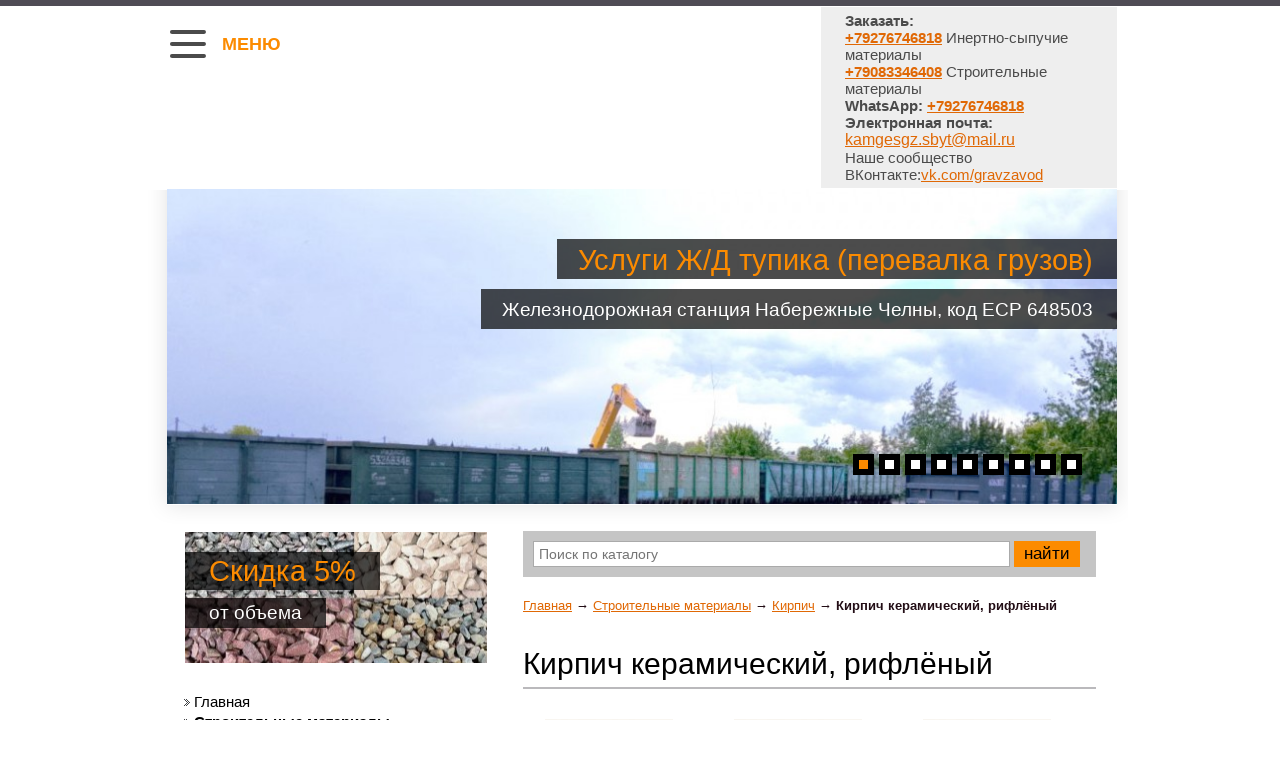

--- FILE ---
content_type: text/html; charset=windows-1251
request_url: http://grav-zavod.ru/stroika/kirpich/keramik/
body_size: 6635
content:
<!DOCTYPE html PUBLIC "-//W3C//DTD XHTML 1.0 Transitional//EN" "http://www.w3.org/TR/xhtml1/DTD/xhtml1-transitional.dtd">
<html xmlns="http://www.w3.org/1999/xhtml" xml:lang="en-gb" lang="en-gb" dir="ltr">
<meta http-equiv="Content-Type" content="text/html;charset=UTF-8">
<meta name='yandex-verification' content='7868a2ac6afcdf41' />
<meta name='yandex-verification' content='6dbc9fb13aad26e2' />
<head>

<title>Кирпич керамический, рифлёный / Кирпич / Строительные материалы / Строительные, сыпучие и инертные материалы - ГравЗавод</title>

<meta name=Description content=''>
<meta name=Keywords content=''>
<meta name="google-site-verification" content="qcXpFoDrTGmpUmedj0RFiHmNiWiGbOSGRuv8lFC8be0">
<meta name="viewport" content="width=device-width,initial-scale=1.0,maximum-scale=1">
<meta name="format-detection" content="telephone=no">

<base href='https://grav-zavod.ru'>

<script src="js/jquery00.js" type="text/javascript"></script>
<script src="js/jquery01.js" type="text/javascript"></script>
<link rel="stylesheet" href="constant.css" type="text/css">
<link rel="stylesheet" href="template.css?v=1.1" type="text/css">

<LINK href='/images/prettyPhoto/pretty.css' rel='Stylesheet' type='text/css'> 
<script type='text/javascript' src='/images/prettyPhoto/pretty.js'></script>

<!--[if lt IE 9]>
<style type='text/css'>
.slider-text1, .slider-text2, .banner-text1, .banner-text2 {
       background:transparent;
       filter:progid:DXImageTransform.Microsoft.gradient(startColorstr=#99000000,endColorstr=#99000000);
       zoom: 1;
}
</style>
<![endif]-->

</head>

<body id="body" class>

<div class="main">


<div id=phones>
<div class="zag">
<div class="zag__item">
<div><strong>Заказать:</strong></div>
<div><a href="tel:+79276746818"><b>+79276746818</b></a>&nbsp;Инертно-сыпучие материалы</div>
<div><a href="tel:+79083346408"><b>+79083346408</b></a>&nbsp;Строительные материалы</div>
</div>
<div class="zag__item">
<div><strong>WhatsApp:&nbsp;<a href="https://wa.me/79276746818" target="_blank">+79276746818</a></strong></div>
</div>
<div class="zag__item">
<div><b>Электронная почта:</b></div>
<div><span style="font-size:12.0pt;Times New Roman&quot;,serif;Times New Roman&quot;;"><a href="mailto:kamgesgz.sbyt@mail.ru">kamgesgz.sbyt@mail.ru</a></span></div>
</div>
Наше сообщество ВКонтакте:<a href="https://vk.com/gravzavod ">vk.com/gravzavod</a></div>
</div>

<div class='row-top-menu'><ul class='menu-nav'><li class='top item122'><a href='/'><strong>Главная</strong></a></li><li id=current class='top item217'><a href='/stroika/'><strong>Строительные материалы</strong></a></li><li class='top item198'><a href='/sipuchie-inertnie/'><strong>Инертные, сыпучие материалы</strong></a></li><li class='top item258'><a href='/metal/'><strong>Металлопрокат</strong></a></li><li class='top item288'><a href='/Fertilizer/'><strong>Удобрения</strong></a></li><li class='top item424'><a href='/proizvodstvo/'><strong>Производство</strong></a></li><li class='top item414'><a href='/gsm/'><strong>Горюче-смазочные материалы</strong></a></li><li class='top item422'><a href='/uslugi/'><strong>Наши услуги</strong></a></li><li class='top item178'><a href='/dostavka/'><strong>Доставка</strong></a></li><li class='top item181'><a href='/buy/'><strong>Заказ +79276746818 WhatsApp kamgesgz.sbyt@mail.ru</strong></a></li><li class='top item273'><a href='/price-list/'><strong>Прайс-лист</strong></a></li><li class='top item428'><a href='/passports/'><strong>Паспорта качества</strong></a></li><li class='top item215'><a href='/depot/'><strong>Продукция с нашего склада</strong></a></li><li class='top item416'><a href='/preimushestva/'><strong>Наши преимущества</strong></a></li><li class='top item411'><a href='/jdtupik/'><strong>Наш железнодорожный тупик (перевалка грузов и материалов)</strong></a></li><li class='top item413'><a href='/bereg/'><strong>Наш берег (перевалка грузов и материалов)</strong></a></li><li class='top item408'><a href='/laborator/'><strong>Лабораторные заключения на инертно-сыпучие материалы</strong></a></li><li class='top item179'><a href='/contacts/'><strong>Контакты</strong></a></li></ul></div>

<div class="burger__desctop-item js-burger-desctop" >
    <div class="burger__desctop" id=burger_desctop></div>
    <div class="burger__desctop-text" >Меню</div>
</div>

<!--header-->
<div class="header clear">


<div class='moduletable'>
<div class='row-slider'>
<p id="logo"><a href="/" title="На главную">ГравЗавод</a></p>

<div id='faded'><ul>

<li>
<span class='slider-text1'>Услуги Ж/Д тупика (перевалка грузов)</span>
<span class='slider-text2'>Железнодорожная станция Набережные Челны, код ЕСР 648503</span>
<span class='slider-img-indent'><img width=950 src='/netcat_files/180/59/photo_2025_11_30_12_35_53_0.jpg' alt='Услуги Ж/Д тупика (перевалка грузов)'></span> </li>

<li>
<span class='slider-text1'>БЕТОН С ЗАВОДА ГОСТ.</span>
<span class='slider-text2'>БЕТОННЫЕ СМЕСИ (гравий, щебень), РАСТВОРЫ СТРОИТЕЛЬНЫЕ, ГИДРОТЕХНИЧЕСКИЙ БЕТОН</span>
<span class='slider-img-indent'><img width=950 src='/netcat_files/180/59/foto_beton_zavod.jpg' alt='БЕТОН С ЗАВОДА ГОСТ.'></span> </li>

<li>
<span class='slider-text1'>Керамзит разных фракций (ГОСТ)</span>
<span class='slider-text2'>Россыпью (навалом), МКР, мешки 50 кг</span>
<span class='slider-img-indent'><img width=950 src='/netcat_files/180/59/20200907_091501.webp' alt='Керамзит разных фракций (ГОСТ)'></span> </li>

<li>
<span class='slider-text1'>Нерудные, инертные и сыпучие материалы</span>
<span class='slider-text2'>ОПГС, ПГС, ПЕСОК, ГРАВИЙ, ЦЕМЕНТ, АСФАЛЬТ, ЩЕБЕНЬ разных марок и фракций</span>
<span class='slider-img-indent'><img width=950 src='/netcat_files/180/59/photo_2025_11_30_11_18_44.jpg' alt='Нерудные, инертные и сыпучие материалы'></span> </li>

<li>
<span class='slider-text1'>Услуги спецтехники, доставка, аренда от 4 часов работы</span>
<span class='slider-text2'>ЭКСКАВАТОР, ПОГРУЗЧИК, БАР, САМОСВАЛЫ, ДИННОМЕРЫ, ПЛОЩАДКИ, АВТОКРАНЫ</span>
<span class='slider-img-indent'><img width=950 src='/netcat_files/180/59/704_big.jpg' alt='Услуги спецтехники, доставка, аренда от 4 часов работы'></span> </li>

<li>
<span class='slider-text1'>Сухие смеси нового поколения</span>
<span class='slider-text2'>ЦЕМЕНТНО-ПЕСЧАНЫЕ СМЕСИ, МОНТАЖНЫЕ СМЕСИ,<br>НАЛИВНЫЕ ПОЛЫ, ШТУКАТУРКИ, ГРУНТОВКИ</span>
<span class='slider-img-indent'><img width=950 src='/netcat_files/180/59/cementslide.jpg' alt='Сухие смеси нового поколения'></span> </li>

<li>
<span class='slider-text1'>ГАЗОБЕТОННЫЙ БЛОК</span>
<span class='slider-text2'>ПРОИЗВОДСТВО ГАЗОБЕТОННОГО БЛОКА: товар сертифицирован и имеет паспорт качества ТУ ГОСТ</span>
<span class='slider-img-indent'><img width=950 src='/netcat_files/180/59/WhatsApp_Image_2024_03_30_at_18.30.08.jpeg' alt='ГАЗОБЕТОННЫЙ БЛОК'></span> </li>

<li>
<span class='slider-text1'>Нерудные, инертные и сыпучие материалы</span>
<span class='slider-text2'>Щебень известковых и гранитных пород разных марок и фракций, а так же Гравий.</span>
<span class='slider-img-indent'><img width=950 src='/netcat_files/180/59/Jz_MHZBNyyw.jpg' alt='Нерудные, инертные и сыпучие материалы'></span> </li>

<li>
<span class='slider-text1'>Боварская Кладка</span>
<span class='slider-text2'>Строительство, Гарантия, Качество, Успех.</span>
<span class='slider-img-indent'><img width=950 src='/netcat_files/180/59/qdyj2pdnk1r1grj56zujn4bzbce3epl5.jpg' alt='Боварская Кладка'></span> </li>
</ul>
<a href='#' class='prev'>назад</a> <a href='#' class='next'>вперед</a> 
</div></div></div>








</div>
<!--content-->
<div id="content">
<div class="clear">
<!--right-->
<div id="left">
<div class="left-indent">


<div class="wrapper-box module"><div class="clear"><div class="boxIndent"><div class="box-banner"><a style='background:url(/netcat_files/182/63/photo_2025_11_30_11_25_51.jpg) no-repeat 0;' href='/sipuchie-inertnie/' class='banner banner1'>
<span class="banner-text1">Скидка 5%</span>
<span class="banner-text2">от объема</span>
</a>
</div></div></div></div>

<div class="wrapper-box module_menu">
<!--<div class="boxTitle"><h3>Услуги</h3></div>-->
<div class='clear'><div class='boxIndent'><ul class='menu'><li class='item1'><a href='/'><span>Главная</span></a></li><li class='item1'><a href='/stroika/'><span><b>Строительные материалы</b></span></a><ul class='menu2'><li class='item1'><a href='/stroika/suhie-stroi-smesi/'>Сухие строительные смеси</a></li><li class='item1'><a href='/stroika/zement/'>Цемент</a></li><li class='item1'><a href='/stroika/timber/'>Пило, лесоматериалы и продукция</a></li><li class='item1'><a href='/stroika/beton/'>Бетон, строительные растворы</a></li><li class='item1'><a href='/stroika/kirpich/'><b style='color:#ff3300;'>Кирпич</b></a><ul class='menu2'><li class='item1'><a href='/stroika/kirpich/riadovoy/'>Кирпич рядовой</a></li><li class='item1'><a href='/stroika/kirpich/lic/'>Кирпич лицевой</a></li><li class='item1'><a href='/stroika/kirpich/glad/'>Кирпич гладкий, кора дуба, крокодиловая кожа</a></li><li class='item1'><a href='/stroika/kirpich/keramik/'><b style='color:#ff3300;'>Кирпич керамический, рифлёный</b></a></li><li class='item1'><a href='/stroika/kirpich/bavarckaya/'>Кирпич баварская кладка</a></li></ul></li><li class='item1'><a href='/stroika/stroi-bloki/'>Строительные блоки</a></li><li class='item1'><a href='/stroika/keramzitobeton/'>Керамзитобетонные блоки</a></li><li class='item1'><a href='/stroika/bruschatka/'>Брусчатка</a></li><li class='item1'><a href='/stroika/asfalt/'>Асфальт</a></li><li class='item1'><a href='/stroika/jbi/'>ЖБИ</a></li><li class='item1'><a href='/stroika/bordyrs/'>Поребрики и бордюры тротуарные</a></li><li class='item1'><a href='/stroika/sheben/'>Щебень гранитный ассортимент</a></li></ul></li><li class='item1'><a href='/sipuchie-inertnie/'><span>Инертные, сыпучие материалы</span></a></li><li class='item1'><a href='/metal/'><span>Металлопрокат</span></a></li><li class='item1'><a href='/Fertilizer/'><span>Удобрения</span></a></li><li class='item1'><a href='/proizvodstvo/'><span>Производство</span></a></li><li class='item1'><a href='/gsm/'><span>Горюче-смазочные материалы</span></a></li><li class='item1'><a href='/uslugi/'><span>Наши услуги</span></a></li><li class='item1'><a href='/dostavka/'><span>Доставка</span></a></li><li class='item1'><a href='/buy/'><span>Заказ +79276746818 WhatsApp kamgesgz.sbyt@mail.ru</span></a></li><li class='item1'><a href='/price-list/'><span>Прайс-лист</span></a></li><li class='item1'><a href='/passports/'><span>Паспорта качества</span></a></li><li class='item1'><a href='/depot/'><span>Продукция с нашего склада</span></a></li><li class='item1'><a href='/preimushestva/'><span>Наши преимущества</span></a></li><li class='item1'><a href='/jdtupik/'><span>Наш железнодорожный тупик (перевалка грузов и материалов)</span></a></li><li class='item1'><a href='/bereg/'><span>Наш берег (перевалка грузов и материалов)</span></a></li><li class='item1'><a href='/laborator/'><span>Лабораторные заключения на инертно-сыпучие материалы</span></a></li><li class='item1'><a href='/contacts/'><span>Контакты</span></a></li></ul></div></div>
</div>


</div>
</div>
<!--center-->
<div id="container">
<div class="clear">


<div class="module-search"><div class=clear1></div>
<form action='/search/'><input style='width: 84%;' type=text name=find placeholder='Поиск по каталогу' value=''> <input style='display: inline; padding: 4px 10px;' type=submit value='найти'></form>
<div class=clear1></div>
</div>


<div style='margin: 0 0 20px;'><a href='/'>Главная</a> &rarr; <a href=/stroika/>Строительные материалы</a> &rarr; <a href=/stroika/kirpich/>Кирпич</a> &rarr; <b>Кирпич керамический, рифлёный</b></div>
<table class="blog" cellpadding="0" cellspacing="0"><tr><td valign="top">
<div class="article-title"><table class="contentpaneopen"><tr><td class="contentheading" width="100%"><div class="article-title-text">Кирпич керамический, рифлёный</div></td></tr></table></div>
<div class="article-text-indent"><div class="clear"><table class="contentpaneopen">
<tr><td valign="top" colspan="2"><div class="clear">






<style>
body #wcat {list-style-type:none; margin:0 !important; padding:0 !important;}
body #wcat li {border:1px #fff solid; position: relative;  margin:0 23px 45px 0; padding:0 0 28px !important; background:none !important;}
body #wcat li div.link img {margin: 0px auto;}
body #wcat li div.link {margin: 0 0 10px;}
body #wcat li div.link a {text-align: center; display: block; height: 105px; overflow: hidden;}
.wclear {float:none !important; height: 1px; clear: both !important; margin: 0px !important;}

.wcat_price {padding: 10px 0 0 !important; margin:0px;  text-align: center;}
.wcat_price span {color: #f30 !important; font-size:30px; }
.wcat_price .oldprice {font-size: 20px; color: red; font-weight:bold; text-decoration:line-through; }
.wcat_price .oldprice b {color: #000; font-weight:normal;}

.wcat_zakaz {position: absolute; bottom: 0px; width: 100%;}
.wcat_zakaz a { margin: 15px 0 0; width: auto; text-decoration: none; text-align: center; background: #fc8b00; color: #000 !important;; font-size:16px; padding: 6px 10px; display: block;}
.wcat_zakaz a:hover {background: #929199; color: #fff;}
body #wcat li:hover {border:1px #fcdfb4 solid;}

.wcat_title {text-align:center; font-size:16px;}
.wcat_title a {color: #000 !important;}
.wcat_title p {margin:0;  padding:0px; font-size:16px;}
</style>

<ul id=wcat><li style='min-height: 200px; display:inline-block; *display:inline; *zoom:1; vertical-align:top; width: 160px; overflow:hidden;'>
<div class=link><a href='/stroika/kirpich/keramik/kirpich-keramica_358.html' title='Кирпич М 150-175'><img style='width:128px; height:105px;' alt='Кирпич М 150-175' src='/netcat_files/283/192/soloma_odinarnyy_thumb1_thumb1.jpg'></a></div>
<div class=wcat_title><b><a href='/stroika/kirpich/keramik/kirpich-keramica_358.html'>Кирпич М 150-175<br><p><span style="color: rgb(0, 0, 128);">Одинарный керамический Солома</span> <br> <span style="color: rgb(255, 0, 0);">   </span></p></a></b></div>


<div class=wcat_zakaz><a href='/buy/?item=358' onclick="ym(45542706, 'reachGoal', 'ordercard'); return true;">Заказать</a></div>
</li>



<li style='min-height: 200px; display:inline-block; *display:inline; *zoom:1; vertical-align:top; width: 160px; overflow:hidden;'>
<div class=link><a href='/stroika/kirpich/keramik/kirpich-keramica_359.html' title='Кирпич М 150-175'><img style='width:128px; height:105px;' alt='Кирпич М 150-175' src='/netcat_files/283/192/soloma_utolshchenyy_222_thumb1_thumb1.jpg'></a></div>
<div class=wcat_title><b><a href='/stroika/kirpich/keramik/kirpich-keramica_359.html'>Кирпич М 150-175<br><p><span style="color: rgb(0, 0, 128);">Утолщённый керамический Солома</span> <br> <span style="color: rgb(255, 0, 0);">  </span></p></a></b></div>


<div class=wcat_zakaz><a href='/buy/?item=359' onclick="ym(45542706, 'reachGoal', 'ordercard'); return true;">Заказать</a></div>
</li>



<li style='min-height: 200px; display:inline-block; *display:inline; *zoom:1; vertical-align:top; width: 160px; overflow:hidden;'>
<div class=link><a href='/stroika/kirpich/keramik/kirpich-keramica_360.html' title='Кирпич М 150'><img style='width:128px; height:105px;' alt='Кирпич М 150' src='/netcat_files/283/192/krasnyy_odinarnyy11_thumb1_thumb1.jpg'></a></div>
<div class=wcat_title><b><a href='/stroika/kirpich/keramik/kirpich-keramica_360.html'>Кирпич М 150<br><p><span style="color: rgb(0, 0, 128);">Одинарный керамический Красный</span> <br> <span style="color: rgb(255, 0, 0);">  </span></p></a></b></div>


<div class=wcat_zakaz><a href='/buy/?item=360' onclick="ym(45542706, 'reachGoal', 'ordercard'); return true;">Заказать</a></div>
</li>



<li style='min-height: 200px; display:inline-block; *display:inline; *zoom:1; vertical-align:top; width: 160px; overflow:hidden;'>
<div class=link><a href='/stroika/kirpich/keramik/kirpich-keramica_361.html' title='Кирпич М 150'><img style='width:128px; height:105px;' alt='Кирпич М 150' src='/netcat_files/283/192/krasnyy_utolshchennyy_thumb1_thumb1.jpg'></a></div>
<div class=wcat_title><b><a href='/stroika/kirpich/keramik/kirpich-keramica_361.html'>Кирпич М 150<br><p><span style="color: rgb(0, 0, 128);">Утолщённый керамический Красный</span> <br> <span style="color: rgb(255, 0, 0);">  </span></p></a></b></div>


<div class=wcat_zakaz><a href='/buy/?item=361' onclick="ym(45542706, 'reachGoal', 'ordercard'); return true;">Заказать</a></div>
</li>



<li style='min-height: 200px; display:inline-block; *display:inline; *zoom:1; vertical-align:top; width: 160px; overflow:hidden;'>
<div class=link><a href='/stroika/kirpich/keramik/kirpich-keramica_362.html' title='Кирпич М 150'><img style='width:128px; height:105px;' alt='Кирпич М 150' src='/netcat_files/krasnyy_odinarnyy11_thumb1_thumb1.jpg'></a></div>
<div class=wcat_title><b><a href='/stroika/kirpich/keramik/kirpich-keramica_362.html'>Кирпич М 150<br><p><span style="color: rgb(0, 0, 128);">Одинарный Рифлёный Красный</span> <br> <span style="color: rgb(255, 0, 0);">   </span></p></a></b></div>


<div class=wcat_zakaz><a href='/buy/?item=362' onclick="ym(45542706, 'reachGoal', 'ordercard'); return true;">Заказать</a></div>
</li>



<li style='min-height: 200px; display:inline-block; *display:inline; *zoom:1; vertical-align:top; width: 160px; overflow:hidden;'>
<div class=link><a href='/stroika/kirpich/keramik/kirpich-keramica_363.html' title='Кирпич М 150'><img style='width:128px; height:105px;' alt='Кирпич М 150' src='/netcat_files/283/192/krasnyy_utolshchennyy1_thumb1_thumb1.jpg'></a></div>
<div class=wcat_title><b><a href='/stroika/kirpich/keramik/kirpich-keramica_363.html'>Кирпич М 150<br><p><span style="color: rgb(0, 0, 128);">Полуторный Рифлёный Красный</span> <br> <span style="color: rgb(255, 0, 0);  </span></p></a></b></div>


<div class=wcat_zakaz><a href='/buy/?item=363' onclick="ym(45542706, 'reachGoal', 'ordercard'); return true;">Заказать</a></div>
</li>



<li style='min-height: 200px; display:inline-block; *display:inline; *zoom:1; vertical-align:top; width: 160px; overflow:hidden;'>
<div class=link><a href='/stroika/kirpich/keramik/kirpich-keramica_364.html' title='Кирпич М 150'><img style='width:128px; height:105px;' alt='Кирпич М 150' src='/netcat_files/soloma_odinarnyy_thumb1_thumb1.jpg'></a></div>
<div class=wcat_title><b><a href='/stroika/kirpich/keramik/kirpich-keramica_364.html'>Кирпич М 150<br><p><span style="color: rgb(0, 0, 128);">Одинарный Рифлёный Солома</span> <br> <span style="color: rgb(255, 0, 0);">  </span></p></a></b></div>


<div class=wcat_zakaz><a href='/buy/?item=364' onclick="ym(45542706, 'reachGoal', 'ordercard'); return true;">Заказать</a></div>
</li>



<li style='min-height: 200px; display:inline-block; *display:inline; *zoom:1; vertical-align:top; width: 160px; overflow:hidden;'>
<div class=link><a href='/stroika/kirpich/keramik/kirpich-keramica_365.html' title='Кирпич М 150'><img style='width:128px; height:105px;' alt='Кирпич М 150' src='/netcat_files/soloma_utolshchenyy_222_thumb1_thumb1.jpg'></a></div>
<div class=wcat_title><b><a href='/stroika/kirpich/keramik/kirpich-keramica_365.html'>Кирпич М 150<br><p><span style="color: rgb(0, 0, 128);">Полуторный Рифлёный Солома</span> <br> <span style="color: rgb(255, 0, 0);">  </span></p></a></b></div>


<div class=wcat_zakaz><a href='/buy/?item=365' onclick="ym(45542706, 'reachGoal', 'ordercard'); return true;">Заказать</a></div>
</li>



</ul>
<div></div>

</div></td></tr>
<!--       <tr>
                            <td colspan="2"><div class="indent-more"> <a href="/?option=com_content&amp;view=article&amp;id=45:joomla-community-portal&amp;catid=1:latest-news&amp;Itemid=58" class="png readon">
                                    read more                                    </a> </div></td>
                        </tr>-->
</table></div></div>

<div class="article-separator-indent">
<span class="article_separator">&nbsp;</span></div>
</div>
</td>
</tr>
<tr>
<td valign="top">
<table width="100%" cellpadding="0" cellspacing="0">
<tr>
<td valign="top" width="100%" class="article_column">
<!--
<div class="article-title"><table class="contentpaneopen"><tr><td class="contentheading" width="100%"><div class="article-title-text">Новости</div></td></tr></table></div>
                                            
        	<div class="article-text-indent">
                <div class="clear">
                    <table class="contentpaneopen">
                                                                        <tr>
                            <td valign="top" colspan="2">                                <span class="text2a">Заголовок новости</span>
<p class="indent-top1">
	<a href="#" class="br">Praesent vestibulum molestie lacus. Aenean nonummy hendrerit mauris. Phasellus porta. </a>
    Fusce suscipit varius mi. Cum sociis natoque penatibus et magnis dis parturient montes, nascetur ridiculus mus. Nulla dui. Fusce feugiat malesuada odio. Morbi nunc odio, gravida at, cursus nec, luctus a, lorem. Maecenas tristique orci ac sem. Duis ultricies pharetra magna. Donec accumsan malesuada orci. Donec sit amet eros. Lorem ipsum dolor sit amet, consectetuer adipiscing elit. Mauris fermentum dictum magna. Sed laoreet aliquam leo. 
</p>
<div> </td>
                        </tr>
                                                                        <tr>
                            <td colspan="2"><div class="indent-more"> <a href="/?option=com_content&amp;view=article&amp;id=6:we-are-volunteers&amp;catid=1:latest-news&amp;Itemid=58" class="png readon">читать далее</a> </div></td>
                        </tr>
                                            </table>
                </div>
            </div>
        
    <div class="article-separator-indent"><span class="article_separator">&nbsp;</span></div>

--></td>
</tr>
</table>
</td>
</tr>
</table>
</div>
</div>
</div>
</div>
</div>
<div class="tail-footer clear">
<div class="main">
<div class="footer">
<div class="clear">

<div>
<div class="footer-logo"></div>
<span class="footer-text"><a href="http://www.netkam.ru/">Создание и продвижение сайта</a> — <a href="http://www.netkam.ru/">Неткам</a></span>

<span class="footer-text fleft"></span>
</div>
</div>
</div>
</div>
</div>
<img src="img/banner_h.gif" class="img-none" alt="">




<script type="text/javascript">

  var _gaq = _gaq || [];
  _gaq.push(['_setAccount', 'UA-36930775-1']);
  _gaq.push(['_trackPageview']);

  (function() {
    var ga = document.createElement('script'); ga.type = 'text/javascript'; ga.async = true;
    ga.src = ('https:' == document.location.protocol ? 'https://ssl' : 'http://www') + '.google-analytics.com/ga.js';
    var s = document.getElementsByTagName('script')[0]; s.parentNode.insertBefore(ga, s);
  })();

</script>







<script src="js/js.js?v=1.1" type="text/javascript"></script>
<!-- Seegnal keeper -->
<script type="text/javascript">
(function (d, w, c) { 
	var 
		n = d.getElementsByTagName("script")[0], 
		s = d.createElement("script"), 
		f = function () { 
			n.parentNode.insertBefore(s, n); 
		}; 

	s.type = "text/javascript"; 
	s.async = true; 
	s.src = (d.location.protocol == "https:" ? "https:" : "http:") + "//www.c.seegnal.ru/watch/s.js"; 

	if (w.opera == "[object Opera]") { 
		d.addEventListener("DOMContentLoaded", f, false); 
	} 
	else { 
		f(); 
	} 
})(document, window, "seegnal_callback");
</script>
<!-- /Seegnal keeper -->
<!-- Yandex.Metrika counter -->
<script type="text/javascript">
   (function(m,e,t,r,i,k,a){m[i]=m[i]||function(){(m[i].a=m[i].a||[]).push(arguments)};
   m[i].l=1*new Date();
   for (var j = 0; j < document.scripts.length; j++) {if (document.scripts[j].src === r) { return; }}
   k=e.createElement(t),a=e.getElementsByTagName(t)[0],k.async=1,k.src=r,a.parentNode.insertBefore(k,a)})
   (window, document, 'script', 'https://mc.yandex.ru/metrika/tag.js', 'ym');

   ym(45542706, 'init', {
        clickmap:true,
        trackLinks:true,
        accurateTrackBounce:true,
        webvisor:true
   });
</script>
<noscript><div><img src='https://mc.yandex.ru/watch/45542706' style='position:absolute; left:-9999px;' alt='' /></div></noscript>
<!-- /Yandex.Metrika counter -->

</body>

</html>

--- FILE ---
content_type: text/css
request_url: https://grav-zavod.ru/constant.css
body_size: 1175
content:
/* CSS Document */
body,div,dl,dt,dd,ul,ol,li,h1,h2,h3,h4,h5,h6,pre,form,fieldset,input,textarea,p,blockquote,th,td		{
	padding:0px 0px 0px 0px; 
	margin:0px 0px 0px 0px;
}

html	{
	height:100%
}

body 	{
	text-align:center
}

table 	{
	border-collapse:collapse; 
	border:0px; 
	width:100%;
	padding:0;
}
a, object {
	outline:none;
}

td 		{
	vertical-align:top;
	text-align:left;
}

th 		{
	text-align:left; 
	vertical-align:top
}

img		{
	border:none
}

h1 		{
	font-size:130%
}
h2 		{
	font-size:120%
}
h3 		{
	font-size:110%
}
h4		{
	font-size:110%
}

h1,h2,h3,h4 {font-weight: normal;}

p		{
	padding:0px 0px 10px 0px;
}

textarea .inputbox {
	width:300px; 
	height:100px; 
	margin:0px 0px 5px 0px;
}

select	{
	height:auto; 
	margin:0px 0px 2px 0px; 
	vertical-align:middle
}

ul {
	list-style:disc;
	margin:0px 0px 0px 15px;
}
ol {
	margin:0px 0px 0px 15px;
}

.width	{
	width:100%
}
.main	{
	margin:auto; 
	text-align:left
}
.clearfix:after {content: ".";
	display: block;
	height: 0;
	clear: both;
	visibility: hidden;}
.clearfix {display: inline-block;}
/* Hides from IE-mac \*/
* html .clearfix { height: 1%;}
.clearfix {display: block;}
/* End hide from IE-mac */

--- FILE ---
content_type: image/svg+xml
request_url: https://grav-zavod.ru/images/menu-burger-icon.svg
body_size: 653
content:
<svg width="48" height="48" viewBox="0 0 48 48" fill="none" xmlns="http://www.w3.org/2000/svg">
<g clip-path="url(#clip0_1_2)">
<path d="M48 0H0V48H48V0Z" fill="white" fill-opacity="0.01"/>
<path d="M7.94977 11.9498H39.9498" stroke="#4B4B4B" stroke-width="4" stroke-linecap="round" stroke-linejoin="round"/>
<path d="M7.94977 23.9498H39.9498" stroke="#4B4B4B" stroke-width="4" stroke-linecap="round" stroke-linejoin="round"/>
<path d="M7.94977 35.9498H39.9498" stroke="#4B4B4B" stroke-width="4" stroke-linecap="round" stroke-linejoin="round"/>
</g>
<defs>
<clipPath id="clip0_1_2">
<rect width="48" height="48" fill="white"/>
</clipPath>
</defs>
</svg>


--- FILE ---
content_type: application/javascript
request_url: https://grav-zavod.ru/js/js.js?v=1.1
body_size: 1771
content:
var $j = jQuery.noConflict();

function addsubm() {
  $j('form').prepend("<input name='posting' type='hidden' value='1'>")
  $j('input[type=submit],input[type=reset],input[type=password],button').not('.nosubm').addClass('ssubm');
  $j('input[type=text]').not('.noinp').addClass('inp');
}
$j(function(){
	$j("#faded").faded({
		speed: 300,
		crossfade: true,
		autoplay: 8000,
		autopagination:true
	});


$j("[rel^='prettyPhoto']").prettyPhoto({
allow_resize: true,
show_title: false,
theme: 'facebook',
social_tools: false
});

addsubm();

}); //end
		
		
		
			var $j = jQuery.noConflict();
		$j(document).ready(function(){
		$j('.menu-nav li').hover(
			function() {
				$j(this).addClass("active");
				$j(this).find('.ulwrapper').stop(false, true).slideDown();
				$j(this).find('.ulwrapper .ulwrapper').stop(false, true).slideUp('fast');
			},
			function() {
				$j(this).removeClass("active");        
				$j(this).find('div').stop(false, true).slideUp('fast');
			}
		);
		$j('.ulwrapper').hover(
			function() {
				$j('.parent').addClass("active_tab");
			},
			function() {
				$j('.parent').removeClass("active_tab");        
			}
		);
		$j('.js-mobile-burger').click(function(){
			let blockMenu = $j('.row-top-menu');
			if(blockMenu.hasClass('show')){
				blockMenu.removeClass('show');
				$j(this).removeClass('close');
				$j('body').css({'overflow':'auto'});
			} else {
				blockMenu.addClass('show');
				$j(this).addClass('close');
				$j('body').css({'overflow':'hidden'});
			}
		});
	});

$j('.js-burger-desctop').click(function(){
	let blockMenu = $j('.row-top-menu');
	if(blockMenu.hasClass('show')){
		blockMenu.removeClass('show');
		$j(this).removeClass('close');
	} else {
		blockMenu.addClass('show');
		$j(this).addClass('close');
	}
});